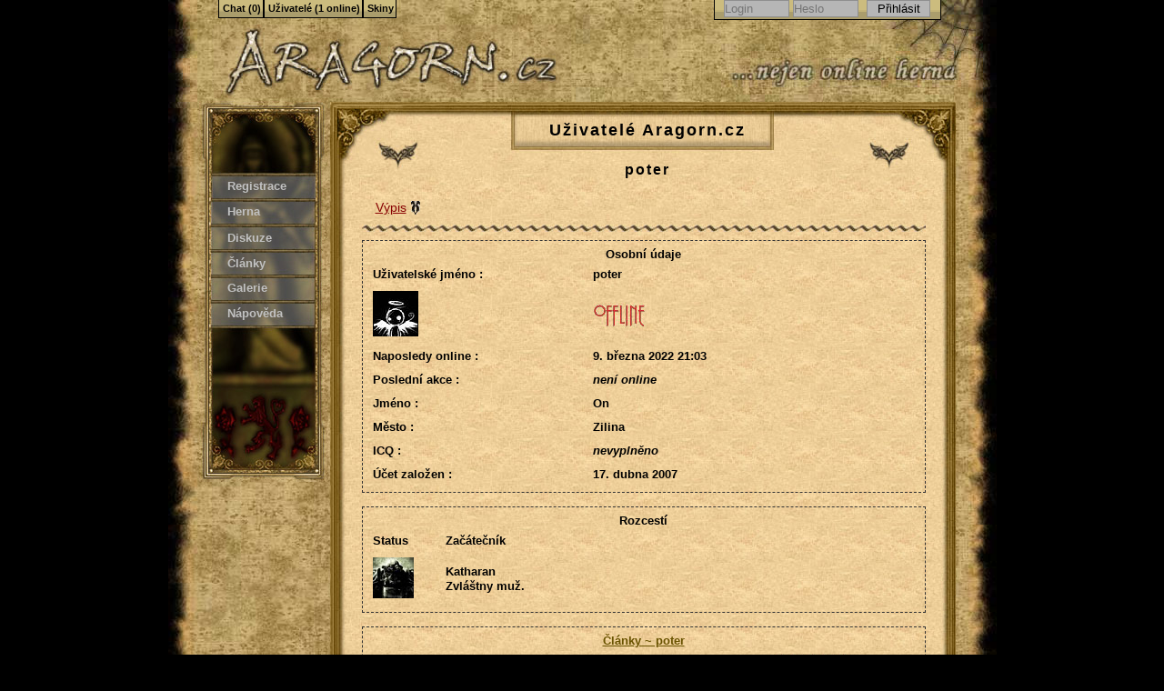

--- FILE ---
content_type: text/html;charset=utf-8
request_url: https://www.aragorn.cz/uzivatele/poter/
body_size: 5491
content:
<!doctype html>
<html lang="cs" xml:lang="cs" xmlns="http://www.w3.org/1999/xhtml" id="htgallery">
<head>
	<meta http-equiv='Content-Type' content='text/html; charset=utf-8'/>
	<meta http-equiv='Content-language' content='cs'/>
	<title>Profil uživatele poter | Uživatelé | Aragorn.cz</title>
	<meta lang="cs" name="description" content="Profil uživatele poter, diskuze, články, obrázky z galerie, hry a postavy z herny, přátelé, komentáře uživatelů." />		<link rel="shortcut icon" type="image/x-icon" href="https://www.aragorn.cz/favicon.ico"/>
	<link rel="stylesheet" media="print" type="text/css" href="/assets/generated/2d00721e59e89d24266c9cdbd9f10c6e_2_1.css"/>
	<link rel="stylesheet" media="screen, presentation" type="text/css" href="/assets/generated/67e87ea100ed665db65e48c1dc4b0465_2_15.css"/>
	<script type="text/javascript">
		var aragorn = {
			styles: ["gallery","megadethpod","resizegray","light"]		};
	</script>
	<script type="text/javascript" charset="utf-8" src="/assets/generated/15b35edabf4b5335a0ea0942f9a1f20b_2_102moo.js"></script>
<script type="text/javascript" charset="utf-8" src="/assets/generated/057d9193b9ed761046c74da3659bb7cf_2_109end.js"></script>
	<script type="text/javascript" src="/assets/generated/6394d816bfb4220289a6f4b29cfb1834_2_4.js"></script>
</head><body class='gallery'>
<div id="dhtmltooltip"></div>
<script src='/assets/generated/95f7cca6f254a5f8cd64a292c70cd113_2_0.js' type='text/javascript'></script>
<div class='holder'>

	<div class='top'>
		<h1><a href='/' title='Aragorn.cz'><span><strong class='hide'>Profil uživatele poter | Uživatelé - </strong>Aragorn.cz</span></a></h1>
	</div>

	<hr class="hide"/>

	<div class='menu'>
		<a name="navigace_menu" class="hide">Navigace - Menu</a>
		<ul>
							<li id='men1' class='men-reg'><a href='/registrace/' title='Registrace'>Registrace</a></li>
						<li id='men2'><a href='/herna/' title='Herna'>Herna</a></li>
			<li id='men3'><a href='/diskuze/' title='Diskuze'>Diskuze</a></li>
			<li id='men4'><a href='/clanky/' title='Články'>Články</a></li>
			<li id='men5'><a href='/galerie/' title='Galerie'>Galerie</a></li>
			<li id='men6'><a href='/napoveda/' title='Nápověda'>Nápověda</a></li>
			<li class='hide'><a href='/uzivatele/' title='Uživatelé'>Uživatelé</a></li>
		</ul>
	</div>

	<hr class="hide"/>
		<div class='content'>
		<div class='topframe'></div>
		<div class='frame'>
			<div class='frame-in'>
					<h2 class='h2-head'><a href='/uzivatele/' title='Uživatelé Aragorn.cz'>Uživatelé Aragorn.cz</a></h2>
	<h3><a href='/uzivatele/poter/' title='Profil uživatele poter'><strong>poter</strong></a></h3>

	<p class='submenu'><a href='/uzivatele/' title='Zpět na výpis uživatelů' class='permalink'>Výpis</a></p>

	
<div class='users'>
	<table width='100%'>
		<tr><th colspan='2'>Osobní údaje</th></tr>

		<tr><td width='40%'>Uživatelské jméno :</td><td><span >poter</span></td></tr>
		<tr><td><img src='/user_assets/avatars/643_6532.jpg' alt='Ikonka uživatele poter' title='Ikonka uživatele poter' /></td><td><span class='offline' style='position: relative; right: 30px'></span></td></tr>
		<tr><td width='40%'>Naposledy online :</td><td>9. března 2022 21:03</td></tr>
		<tr><td>Poslední akce :</td><td><span style='font-style: italic'>není online</span></td></tr>
		<tr><td>Jméno :</td><td>On</td></tr>
		<tr><td>Město :</td><td>Zilina</td></tr>
		<tr><td>ICQ :</td><td><span style='font-style: italic'>nevyplněno</span></td></tr>
		<tr><td>Účet založen :</td><td>17. dubna 2007</td></tr>
		
	</table>
</div>

<div class='users'>
	<table width='100%'>
		<tr><th colspan='2'>Rozcestí</th></tr>
		<tr><td>Status</td><td>Začátečník</td></tr>
		<tr><td style='width:70px;'><img alt='Ikonka na Rozcesti - postava Katharan ~ poter' src='/user_assets/crossroads_avatars/473_6532.jpg' /></td><td><strong>Katharan</strong><br />Zvláštny muž.</td></tr>
	</table>

</div>

<div class='users'>
<table width='100%'>
<tr><th colspan='4'><a title='Zobrazit všechny Články od poter' href='/clanky/od/poter/'>Články ~ poter</a></th></tr>
<tr><td>02/08 2012</td><td><a href='/clanky/kamienok/' title='Kamienok' class='permalink2'>Kamienok</a></td><td width='25%'><span title='hodnoceno 2&times; ~ &#216; 4.5' class='rating helper'><span style='width: 77px'></span></span></td><td>2</td></tr></table>

</div>

<div class='users'>
poter nepřispěl(a) žádnou kresbou.
</div>

<div class='users'>
poter nevlastní žádnou diskuzi.
</div>

<div class='users'>
poter aktivně nehraje v žádné jeskyni.
</div>

<div class='users'>
<table width='100%'>
<tr><th>Koho má poter v přátelích</th></tr>
<tr><td><a href='/uzivatele/anael/' title='Anael' class='permalink2'>Anael</a>, <a href='/uzivatele/ardit/' title='Ardit' class='permalink2'>Ardit</a>, <a href='/uzivatele/bombargo/' title='Bombargo' class='permalink2'>Bombargo</a>, <a href='/uzivatele/carloser/' title='Carloser' class='permalink2'>Carloser</a>, <a href='/uzivatele/corka/' title='Čorka' class='permalink2'>Čorka</a>, <a href='/uzivatele/destiny/' title='destiny' class='permalink2'>destiny</a>, <a href='/uzivatele/dorsalis/' title='Dorsalis' class='permalink2'>Dorsalis</a>, <a href='/uzivatele/fast-navi/' title='[FAST]NAVi' class='permalink2'>[FAST]NAVi</a>, <a href='/uzivatele/fiera/' title='Fiera' class='permalink2'>Fiera</a>, <a href='/uzivatele/frili/' title='Frili' class='permalink2'>Frili</a>, <a href='/uzivatele/garruk/' title='Garruk' class='permalink2'>Garruk</a>, <a href='/uzivatele/goauld41/' title='Goauld41' class='permalink2'>Goauld41</a>, <a href='/uzivatele/gunner/' title='gunner' class='permalink2'>gunner</a>, <a href='/uzivatele/hater/' title='hater' class='permalink2'>hater</a>, <a href='/uzivatele/hornet/' title='Hornet' class='permalink2'>Hornet</a>, <a href='/uzivatele/imoon/' title='iMooN' class='permalink2'>iMooN</a>, <a href='/uzivatele/inori/' title='Inori' class='permalink2'>Inori</a>, <a href='/uzivatele/jemmotar/' title='Jemmotar' class='permalink2'>Jemmotar</a>, <a href='/uzivatele/johny-start/' title='Johny Start' class='permalink2'>Johny Start</a>, <a href='/uzivatele/kapitan-lebka/' title='kapitán Lebka' class='permalink2'>kapitán Lebka</a>, <a href='/uzivatele/katon/' title='katon' class='permalink2'>katon</a>, <a href='/uzivatele/krcho/' title='krcho' class='permalink2'>krcho</a>, <a href='/uzivatele/kufi/' title='Kufi' class='permalink2'>Kufi</a>, <a href='/uzivatele/kuiku/' title='kuiku' class='permalink2'>kuiku</a>, <a href='/uzivatele/lapras/' title='lapras' class='permalink2'>lapras</a>, <a href='/uzivatele/lius/' title='Lius' class='permalink2'>Lius</a>, <a href='/uzivatele/magdala/' title='Magdala' class='permalink2'>Magdala</a>, <a href='/uzivatele/mark/' title='MARK' class='permalink2'>MARK</a>, <a href='/uzivatele/medizn/' title='medizn' class='permalink2'>medizn</a>, <a href='/uzivatele/mental/' title='mental' class='permalink2'>mental</a>, <a href='/uzivatele/mik-mik/' title='Mik-Mik' class='permalink2'>Mik-Mik</a>, <a href='/uzivatele/mortyxusvit/' title='mortyxusvit' class='permalink2'>mortyxusvit</a>, <a href='/uzivatele/mr-frost/' title='Mr.Frost' class='permalink2'>Mr.Frost</a>, <a href='/uzivatele/nrogara/' title='nrogara' class='permalink2'>nrogara</a>, <a href='/uzivatele/oblivion-rajin/' title='Oblivion-Rajin' class='permalink2'>Oblivion-Rajin</a>, <a href='/uzivatele/robbik/' title='robbik' class='permalink2'>robbik</a>, <a href='/uzivatele/sir-martin/' title='sir Martin' class='permalink2'>sir Martin</a>, <a href='/uzivatele/tanvar/' title='Tanvar' class='permalink2'>Tanvar</a></td></tr></table>

</div>

<div class='users'>
<table width='100%'>
<tr><th>Kdo má poter v přátelích</th></tr>
<tr><td><a href='/uzivatele/anael/' title='Anael' class='permalink2'>Anael</a>, <a href='/uzivatele/ardit/' title='Ardit' class='permalink2'>Ardit</a>, <a href='/uzivatele/bombargo/' title='Bombargo' class='permalink2'>Bombargo</a>, <a href='/uzivatele/carloser/' title='Carloser' class='permalink2'>Carloser</a>, <a href='/uzivatele/carmus/' title='Carmus' class='permalink2'>Carmus</a>, <a href='/uzivatele/destiny/' title='destiny' class='permalink2'>destiny</a>, <a href='/uzivatele/dorsalis/' title='Dorsalis' class='permalink2'>Dorsalis</a>, <a href='/uzivatele/fast-navi/' title='[FAST]NAVi' class='permalink2'>[FAST]NAVi</a>, <a href='/uzivatele/fiera/' title='Fiera' class='permalink2'>Fiera</a>, <a href='/uzivatele/frili/' title='Frili' class='permalink2'>Frili</a>, <a href='/uzivatele/garruk/' title='Garruk' class='permalink2'>Garruk</a>, <a href='/uzivatele/goauld41/' title='Goauld41' class='permalink2'>Goauld41</a>, <a href='/uzivatele/gunner/' title='gunner' class='permalink2'>gunner</a>, <a href='/uzivatele/hornet/' title='Hornet' class='permalink2'>Hornet</a>, <a href='/uzivatele/jack/' title='Jack' class='permalink2'>Jack</a>, <a href='/uzivatele/jemmotar/' title='Jemmotar' class='permalink2'>Jemmotar</a>, <a href='/uzivatele/johny-start/' title='Johny Start' class='permalink2'>Johny Start</a>, <a href='/uzivatele/krcho/' title='krcho' class='permalink2'>krcho</a>, <a href='/uzivatele/kufi/' title='Kufi' class='permalink2'>Kufi</a>, <a href='/uzivatele/kuiku/' title='kuiku' class='permalink2'>kuiku</a>, <a href='/uzivatele/lapras/' title='lapras' class='permalink2'>lapras</a>, <a href='/uzivatele/lius/' title='Lius' class='permalink2'>Lius</a>, <a href='/uzivatele/mark/' title='MARK' class='permalink2'>MARK</a>, <a href='/uzivatele/medizn/' title='medizn' class='permalink2'>medizn</a>, <a href='/uzivatele/mental/' title='mental' class='permalink2'>mental</a>, <a href='/uzivatele/mik-mik/' title='Mik-Mik' class='permalink2'>Mik-Mik</a>, <a href='/uzivatele/mortyxusvit/' title='mortyxusvit' class='permalink2'>mortyxusvit</a>, <a href='/uzivatele/mr-frost/' title='Mr.Frost' class='permalink2'>Mr.Frost</a>, <a href='/uzivatele/nrogara/' title='nrogara' class='permalink2'>nrogara</a>, <a href='/uzivatele/oblivion-rajin/' title='Oblivion-Rajin' class='permalink2'>Oblivion-Rajin</a>, <a href='/uzivatele/robbik/' title='robbik' class='permalink2'>robbik</a>, <a href='/uzivatele/sir-martin/' title='sir Martin' class='permalink2'>sir Martin</a>, <a href='/uzivatele/tanvar/' title='Tanvar' class='permalink2'>Tanvar</a></td></tr></table>

</div>

		<div class='users' style='overflow: hidden'>
			<table width='100%'>
				<tr><th>Říká o sobě</th></tr>
				<tr><td>
					Som , žijem , teda aspoň myslím.
				</td></tr>
			</table>
		</div>
	<div style='padding: 10px'><h3><a href='/uzivatele/poter/#kom' name='kom' title='Komentáře'>Komentáře</a></h3><p class='text'><strong><a name='comm-bombargo' href='/uzivatele/bombargo/' title='Bombargo'>Bombargo</a></strong><br />
Dalsia osoba do Slovak Pub:D</p><p class='text'><strong><a name='comm-destiny' href='/uzivatele/destiny/' title='destiny'>destiny</a></strong><br />
...<br />Frili to vystihol</p><p class='text'><strong><a name='comm-frili' href='/uzivatele/frili/' title='Frili'>Frili</a></strong><br />
Poléno poréno pornéro ponéro péro éra éva évan révan drevéno. Drveno drvno brvno hovno. dzob ho rovno.</p><p class='text'><strong><a name='comm-jack' href='/uzivatele/jack/' title='Jack'>Jack</a></strong><br />
esmírní lidé (Andělé Světla) je termín používaný Ivo A. Bendou a lidmi uznávajícími jeho názory (Světelní pracovníci, Světlonoši) pro označení mimozemských bytostí, které údajně pozemšťanům nezištně a láskyplně pomáhají. Tato skupina lidí je podle jejích odpůrců sektou. Oficiálně však Ivo A. Benda žádnou organizaci nezaložil.<br /><br />Propagátorka Vesmírných lidí, Letná, 2002<br />Na počátku historie skupiny stála Miloslava Drsková, pracovnice v kravíně, která začala údajně komunikovat s Plejáďany v roc</p><p class='text'><strong><a name='comm-lapras' href='/uzivatele/lapras/' title='lapras'>lapras</a></strong><br />
<span class='hlight3'><strong>čo sa stalo? no hej, sparta... !!! </strong></span></p><p class='text'><strong><a name='comm-mark' href='/uzivatele/mark/' title='MARK'>MARK</a></strong><br />
opravdu velmi zajímaví nick</p><p class='text'><strong><a name='comm-medizn' href='/uzivatele/medizn/' title='medizn'>medizn</a></strong><br />
Brat, psychopat, rocker...<br /><br />=D</p><p class='text'><strong><a name='comm-mr-frost' href='/uzivatele/mr-frost/' title='Mr.Frost'>Mr.Frost</a></strong><br />
Fakt typek :D</p><p class='text'><strong><a name='comm-mr-hannibal' href='/uzivatele/mr-hannibal/' title='Mr.Hannibal'>Mr.Hannibal</a></strong><br />
hodně často si mění ikony...<br />Jinak je s ním sranda, tak jako z každým slovákem :-D</p><p class='text'><strong><a name='comm-sir-martin' href='/uzivatele/sir-martin/' title='sir Martin'>sir Martin</a></strong><br />
je to machr co poslouchá správnej METAL</p></div>			</div>
			<div class='bottomframe'></div>
		</div>

	</div>

	<hr class="hide"/>

	<div class='footer'>
		<div class='footer2'>
			<p>
				<strong>Máte problém, dotaz, potřebujete s něčím pomoci?</strong>
				<br>
				Napište do diskuze „<a href="/diskuze/admini-pro-vas/">Admini pro vás</a>“,
				přímo <a href="/administratori">někomu z administrátorů</a>
				nebo se ozvěte na adrese help<span id="xhem"></span><noscript> (zavináč) </noscript>aragorn<span>&#46;cz</span>.
				<br>
				Pro ohlašování a řešení chyb máme diskuzi „<a href="/diskuze/bug-chyby-v-aragornu/">Bug - Chyby v Aragornu</a>“.
			</p>
			<p>
				Dračí doupě<sup>&reg;</sup>, DrD&trade; a ALTAR<sup>&reg;</sup> jsou zapsané ochranné známky nakladatelství
				<a href="http://www.altar.cz/" title="Stránky nakladatelství Altar.cz">ALTAR</a>.
			</p>
			<p>
				RSS Feedy:
				<a href="/rss/" title="RSS kanál od všeho trochu">Všehochuť</a> |
				<a href="/rss/diskuze/" title="RSS kanál čerstvých Diskuzních témat">Diskuzní témata</a> |
				<a href="/rss/herna/" title="RSS kanál právě schválených jeskyní v Herně">Jeskyně</a> |
				<a href="/rss/clanky/" title="RSS kanál nejnovějších Článků">Články</a> |
				<a href="/rss/galerie/" title="RSS kanál nových obrázků v Galerii">Obrázky</a>
			</p>
			<p>
				Aragorn.cz &copy; 2001&ndash;2026 |
				<a href="/sitemap.php" title="Mapa stránek - funkční a aktuální odkazy">Mapa stránek</a>
			</p>
			<script type="text/javascript">var num = 40; document.getElementById('xhem').innerHTML = '&#x' + num + ';';</script>
			<p>
				Provozovatel Aragorn.cz nezodpovídá za příspěvky čtenářů, uživatelů či přispěvatelů.
				Veškerý publikovaný obsah je chráněn autorskými právy vlastníků či autorů konkrétních textových či grafických děl.
				Jakékoliv kopírování obsahu je zakázáno.
			</p>
			<table class="bannerTable" cellspacing="0" cellpadding="0">
				<tr>
					<td>
						<a class="thalieIco" target="_blank" href="http://thalie.pilsfree.cz" title="Thalie - Persistentní svět hry Neverwinter Nights">
							<img title="Thalie - Persistentní svět hry Neverwinter Nights" src="/assets/reklama/thalie-ico.gif" alt="Ikonka Thalie" width="88" height="31">
						</a>
						<a target="_blank" href="http://www.iw.cz" title="Insect World - Online hra">
							<img src="/assets/reklama/iw.gif" alt="Insect World - Online hra" width="88" height="31">
						</a>
						<a target="_blank" href="http://drakkar.rpgplanet.cz/" title="Drakkar - časopis o hrách na hrdiny">
							<img src="/assets/reklama/drakkar2.jpg" alt="Drakkar - časopis o hrách na hrdiny" width="88" height="31">
						</a>
						<a target="_blank" href="http://www.pevnost.cz/" title="Pevnost.cz">
							<img src="/assets/reklama/pevnost.gif" alt="Pevnost.cz">
						</a>
					</td>
				</tr>
			</table>
		</div>
	</div>

</div>

<div id="chromeout">
	<div id="chrome">
		<a href="#navigace_menu" class="hide">&uarr; navigace</a>
		<hr class="hide"/>

				<h3 class="hide"><a name="navigace_zalozky">Záložková navigace</a></h3>
		<ul>
			<li><h4><a id="dropmenu5head" href="/chat/" >Chat (0)</a></h4></li>
		</ul>
				<ul>
			<li><h4><a id="dropmenu2head" href="/uzivatele/" >Uživatelé (1&nbsp;online)</a></h4></li>
		</ul>
				<ul>
			<li><h4><a id="dropmenu3head" rel="nofollow" href="#skiny" onMouseOver="cssdropdown.dropit(this,event,'dropmenu3')">Skiny</a></h4></li>
		</ul>
		<div id="dropmenu3" class="dropmenudiv">
			<h5><a href="#" data-style="gallery">Galéria (fantasy)</a></h5>
			<h5><a href="#" data-style="resizegray">Resize (tmavý)</a></h5>
			<h5><a href="#" data-style="light">Light (světlý)</a></h5>
			<script type="text/javascript">
				document.id('dropmenu3').getElements('a').each(function (el) {
					el.addEvent('click', function () {
						setStyle(el.getProperty('data-style'));
						return false;
					});
				});
			</script>
		</div>
		<div class='profile'>
							<form class="profile-form" action="?" method="post">
					<input type="hidden" name="action" value="login">
					<input type="hidden" name="redirect" value="/uzivatele/poter/">
					<input class="textfield" type="text" placeholder="Login" name="login" required>
					<input class="textfield" type="password" placeholder="Heslo" name="pass" required>
					<input type="submit" class="textfield" value="Přihlásit" id="profile-button">
				</form>
						</div>
	</div>
</div>

	<script type="text/javascript">
		var _paq = window._paq || [];
				_paq.push(['setCustomVariable', 1, 'skin', 'gallery', 'visit']);
				_paq.push(['setCustomVariable', 2, 'level', 'logged-out', 'visit']);
				_paq.push(['trackPageView']);
		_paq.push(['enableLinkTracking']);
		_paq.push(['enableHeartBeatTimer']);
		(function () {
			var u = 'https://matomo.amunak.net/';
			_paq.push(['setTrackerUrl', u + 'matomo.php']);
			_paq.push(['setSiteId', '7']);
			var d = document, g = d.createElement('script'), s = d.getElementsByTagName('script')[0];
			g.type = 'text/javascript';
			g.async = true;
			g.defer = true;
			g.src = u + 'matomo.js';
			s.parentNode.insertBefore(g, s);
		})();
	</script>
	<noscript><img src="https://matomo.amunak.net/matomo.php?idsite=7&amp;rec=1" style="border:0;width:0;height:0;margin:0;padding:0;" alt=""></noscript>

	</body>
</html>
